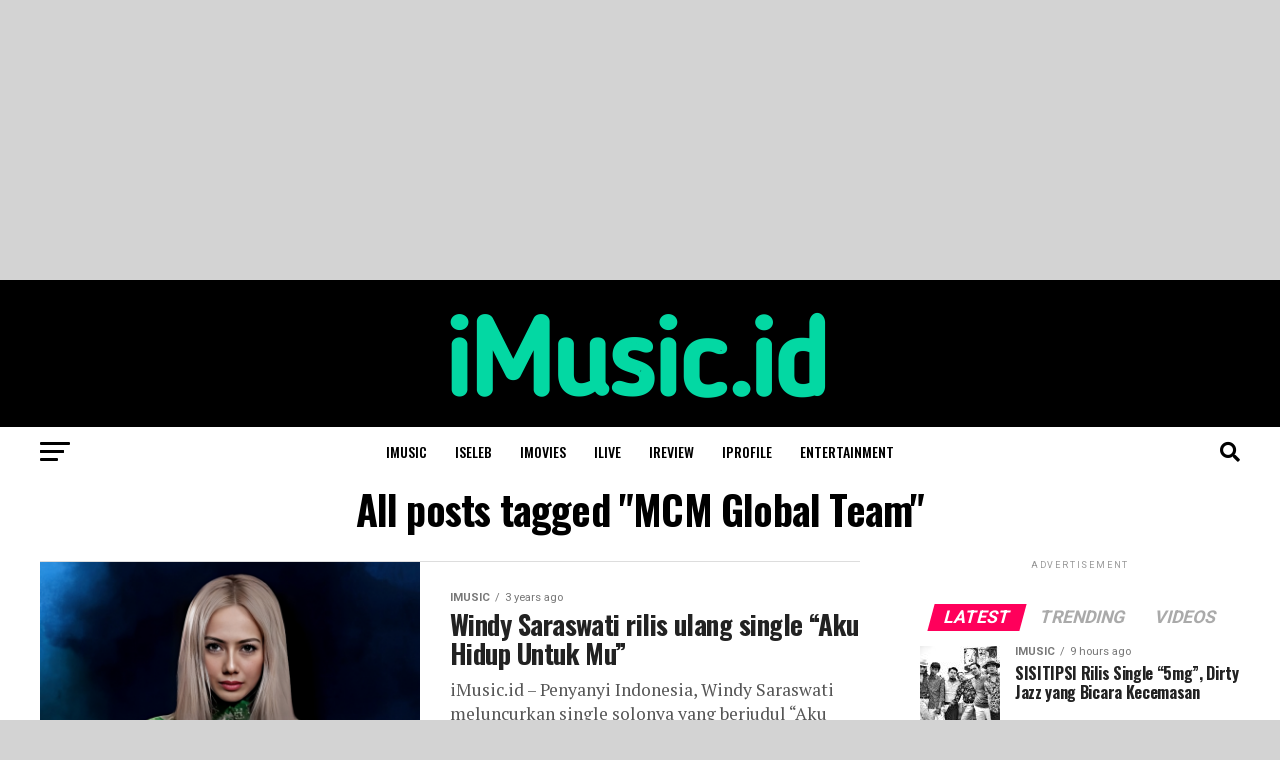

--- FILE ---
content_type: text/html; charset=utf-8
request_url: https://www.google.com/recaptcha/api2/aframe
body_size: 266
content:
<!DOCTYPE HTML><html><head><meta http-equiv="content-type" content="text/html; charset=UTF-8"></head><body><script nonce="FKt-ql4cEeL1iiqFKWzaGQ">/** Anti-fraud and anti-abuse applications only. See google.com/recaptcha */ try{var clients={'sodar':'https://pagead2.googlesyndication.com/pagead/sodar?'};window.addEventListener("message",function(a){try{if(a.source===window.parent){var b=JSON.parse(a.data);var c=clients[b['id']];if(c){var d=document.createElement('img');d.src=c+b['params']+'&rc='+(localStorage.getItem("rc::a")?sessionStorage.getItem("rc::b"):"");window.document.body.appendChild(d);sessionStorage.setItem("rc::e",parseInt(sessionStorage.getItem("rc::e")||0)+1);localStorage.setItem("rc::h",'1770135330592');}}}catch(b){}});window.parent.postMessage("_grecaptcha_ready", "*");}catch(b){}</script></body></html>